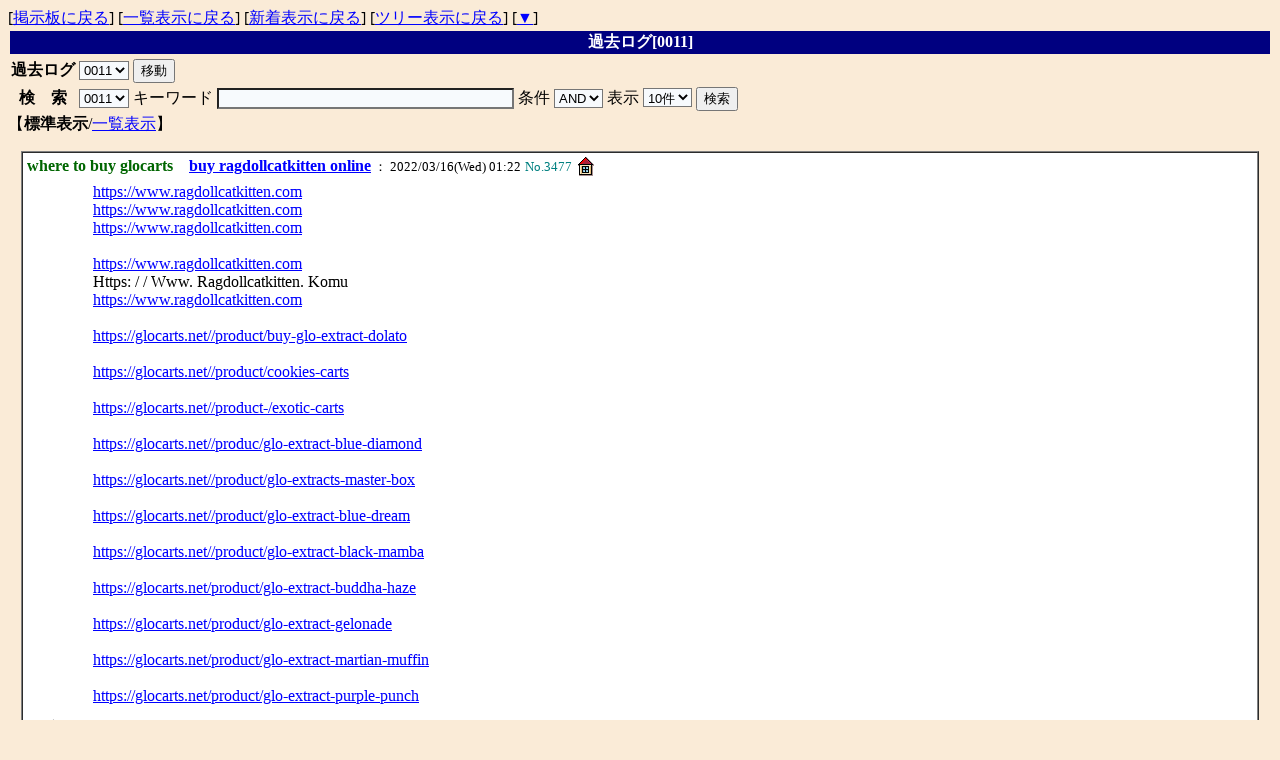

--- FILE ---
content_type: text/html
request_url: http://dilettoso.cdx.jp/bbs/yyregi.cgi?room=event&mode=past&pastlog=0011&page=90&bl=0
body_size: 26801
content:
<!DOCTYPE HTML PUBLIC "-//W3C//DTD HTML 4.01 Transitional//EN" "http://www.w3.org/TR/html4/loose.dtd">
<html lang="ja">
<head>
<META HTTP-EQUIV="Content-type" CONTENT="text/html; charset=Shift_JIS">
<META HTTP-EQUIV="Content-Style-Type" content="text/css">
<STYLE type="text/css">
<!--
A:hover { color:red; background-color:#ccff66; }
A:active { color:; background-color:#ffff66; }
.n {
  font-family:Verdana,Helvetica,Arial;
}
.b {
  background-color:#F7FAFD;
  color:#000000;
  font-family:Verdana,Helvetica,Arial;
}
.f {
  background-color:#F7FAFD;
  color:#000000;
}
.hidden {
  display: none;
}
-->
</STYLE>
<META http-equiv="Content-Script-Type" content="text/javascript">
<script type="text/javascript" src="./fscC.js"></script>
<title>イベント掲示板</title>
</head>
<body bgcolor="#faebd7" text="#000000" link="#0000FF" vlink="#800080" alink="#FF0000">
<a name="top"></a>[<a href="./dilettoso_bbs.cgi?room=event&amp;mode=std">掲示板に戻る</a>]&nbsp;[<a href="./dilettoso_bbs.cgi?room=event&amp;mode=preview">一覧表示に戻る</a>]&nbsp;[<a href="./dilettoso_bbs.cgi?room=event&amp;mode=sortnew">新着表示に戻る</a>]&nbsp;[<a href="./dilettoso_bbs.cgi?room=event&amp;mode=tree">ツリー表示に戻る</a>]
[<a href="#bottom">▼</a>]
<table width='100%'><tr><th bgcolor="#000080">
<font color="#FFFFFF">過去ログ[0011]</font>
</th></tr></table>
<table border=0>
<form action="./yyregi.cgi" method="GET">
<input type="hidden" name="room" value="event">
<input type="hidden" name="mode" value="past">
<tr><th>過去ログ</th><td><select name="pastlog" class=f>
<option value="0031">0031
<option value="0030">0030
<option value="0029">0029
<option value="0028">0028
<option value="0027">0027
<option value="0026">0026
<option value="0025">0025
<option value="0024">0024
<option value="0023">0023
<option value="0022">0022
<option value="0021">0021
<option value="0020">0020
<option value="0019">0019
<option value="0018">0018
<option value="0017">0017
<option value="0016">0016
<option value="0015">0015
<option value="0014">0014
<option value="0013">0013
<option value="0012">0012
<option value="0011" selected>0011
<option value="0010">0010
<option value="0009">0009
<option value="0008">0008
<option value="0007">0007
<option value="0006">0006
<option value="0005">0005
<option value="0004">0004
<option value="0003">0003
<option value="0002">0002
<option value="0001">0001
</select>
<input type="submit" value="移動"></td></form>
</tr>
<tr><th>検　索</th>
<td>
<form action="./yyregi.cgi" method="GET">
<input type="hidden" name="room" value="event">
<input type="hidden" name="mode" value="past">
<select name="pastlog" class="f">
<option value="0031">0031
<option value="0030">0030
<option value="0029">0029
<option value="0028">0028
<option value="0027">0027
<option value="0026">0026
<option value="0025">0025
<option value="0024">0024
<option value="0023">0023
<option value="0022">0022
<option value="0021">0021
<option value="0020">0020
<option value="0019">0019
<option value="0018">0018
<option value="0017">0017
<option value="0016">0016
<option value="0015">0015
<option value="0014">0014
<option value="0013">0013
<option value="0012">0012
<option value="0011" selected>0011
<option value="0010">0010
<option value="0009">0009
<option value="0008">0008
<option value="0007">0007
<option value="0006">0006
<option value="0005">0005
<option value="0004">0004
<option value="0003">0003
<option value="0002">0002
<option value="0001">0001
</select>
キーワード <input type="text" name="word" size="35" value="" class="f">
条件 <select name="cond" class="f">
<option value="AND" selected>AND
<option value="OR">OR
</select> 表示 <select name="view" class="f">
<option value="10" selected>10件
<option value="15">15件
<option value="20">20件
<option value="25">25件
</select>
<input type="submit" value="検索"></td></form>
</tr>
</table>
【<b>標準表示</b>/<a href="./yyregi.cgi?room=event&amp;mode=past&amp;pas=pre&amp;pastlog=0011">一覧表示</a>】
<P><TABLE BORDER="1" WIDTH="98%" BGCOLOR="#FFFFFF" CELLSPACING="0" CELLPADDING="2" align="center"><TR><TD>
<!--●--><a name="3477"></a><!--●-->
<table width="100%" border="0" cellpadding="0" cellspacing="0"><tr>
<tr><td align="left">
<TABLE border="0" cellpadding="0" cellpadding="0"><tr>
<td>
<font color="#006600"><b>where to buy glocarts </b></font>&nbsp;&nbsp;
<font color="#0000FF"><b><a href="./yyregi.cgi?room=event&amp;mode=urml&amp;no=3477&amp;log=past&amp;logno=0011">buy ragdollcatkitten online</a></b></font><small>&nbsp;：&nbsp;2022/03/16(Wed) 01:22</small>
<font color="#008080"><small>No.3477</small></font>
</td>
<td nowrap>
&nbsp;<a href="canpax23@gmail.com" target="_blank"><img src="./img/home.gif" border='0' align='absmiddle' alt='HomePage' width="16" height="20"></a>
</td>
</tr></TABLE>
</td>
</tr>
</table>
<table width="100%" border="0" cellpadding="2" cellspacing="2"><tr>
<td><img src="./img/dileosan50anime.gif" alt="動くでぃれおさん"></td>
<td width="95%" align="left">
<span style="color:#000000"><a href="https://www.ragdollcatkitten.com" target="_blank">https://www.ragdollcatkitten.com</a><br><a href="https://www.ragdollcatkitten.com" target="_blank">https://www.ragdollcatkitten.com</a><br><a href="https://www.ragdollcatkitten.com" target="_blank">https://www.ragdollcatkitten.com</a><br><br><a href="https://www.ragdollcatkitten.com" target="_blank">https://www.ragdollcatkitten.com</a><br>Https: / / Www. Ragdollcatkitten. Komu<br><a href="https://www.ragdollcatkitten.com" target="_blank">https://www.ragdollcatkitten.com</a><br><br><a href="https://glocarts.net//product/buy-glo-extract-dolato" target="_blank">https://glocarts.net//product/buy-glo-extract-dolato</a><br><br><a href="https://glocarts.net//product/cookies-carts" target="_blank">https://glocarts.net//product/cookies-carts</a><br><br><a href="https://glocarts.net//product-/exotic-carts" target="_blank">https://glocarts.net//product-/exotic-carts</a><br><br><a href="https://glocarts.net//produc/glo-extract-blue-diamond" target="_blank">https://glocarts.net//produc/glo-extract-blue-diamond</a><br><br><a href="https://glocarts.net//product/glo-extracts-master-box" target="_blank">https://glocarts.net//product/glo-extracts-master-box</a><br><br><a href="https://glocarts.net//product/glo-extract-blue-dream" target="_blank">https://glocarts.net//product/glo-extract-blue-dream</a><br><br><a href="https://glocarts.net//product/glo-extract-black-mamba" target="_blank">https://glocarts.net//product/glo-extract-black-mamba</a><br><br><a href="https://glocarts.net/product/glo-extract-buddha-haze" target="_blank">https://glocarts.net/product/glo-extract-buddha-haze</a><br><br><a href="https://glocarts.net/product/glo-extract-gelonade" target="_blank">https://glocarts.net/product/glo-extract-gelonade</a><br><br><a href="https://glocarts.net/product/glo-extract-martian-muffin" target="_blank">https://glocarts.net/product/glo-extract-martian-muffin</a><br><br><a href="https://glocarts.net/product/glo-extract-purple-punch" target="_blank">https://glocarts.net/product/glo-extract-purple-punch</a><br><br><a href="https://glocarts.net/product/glo-extract-sour-diesel" target="_blank">https://glocarts.net/product/glo-extract-sour-diesel</a><br><br><a href="https://glocarts.net/product/glo-extract-slurricane" target="_blank">https://glocarts.net/product/glo-extract-slurricane</a><br><br><a href="https://glocarts.net/product/glo-extract-strawberry-shortcake" target="_blank">https://glocarts.net/product/glo-extract-strawberry-shortcake</a><br><br><a href="https://glocarts.net/product/glo-extract-strawberry-amnesia" target="_blank">https://glocarts.net/product/glo-extract-strawberry-amnesia</a><br><br><a href="https://glocarts.net/product/glo-extract-yumboldt" target="_blank">https://glocarts.net/product/glo-extract-yumboldt</a><br><br><a href="https://glocarts.net/product/glo-extract-white-cookies" target="_blank">https://glocarts.net/product/glo-extract-white-cookies</a><br><br><a href="https://glocarts.net/product/glo-extracts-gushers" target="_blank">https://glocarts.net/product/glo-extracts-gushers</a><br><br>&quot;<a href="https://glocarts.net/product/buy-glo-extract-gods-gift" target="_blank">https://glocarts.net/product/buy-glo-extract-gods-gift</a><br><br><a href="https://glocarts.net/product/glo-extracts-la-ultra" target="_blank">https://glocarts.net/product/glo-extracts-la-ultra</a><br><br><a href="https://glocarts.net/product/glo-extracts-merlot-og" target="_blank">https://glocarts.net/product/glo-extracts-merlot-og</a><br><br><a href="https://glocarts.net/product/glo-extracts-master-kush" target="_blank">https://glocarts.net/product/glo-extracts-master-kush</a><br><br><a href="https://glocarts.net/product/glo-extracts-wedding-cake" target="_blank">https://glocarts.net/product/glo-extracts-wedding-cake</a><br><br><a href="https://glocarts.net/product/glo-extracts-platinum-og" target="_blank">https://glocarts.net/product/glo-extracts-platinum-og</a><br><br><a href="https://glocarts.net/product/glo-extracts-box" target="_blank">https://glocarts.net/product/glo-extracts-box</a><br><br><a href="https://glocarts.net/product/glo-extracts-master-kush" target="_blank">https://glocarts.net/product/glo-extracts-master-kush</a><br><br><a href="https://glocarts.net/index.php/product/glo-extracts-master-box" target="_blank">https://glocarts.net/index.php/product/glo-extracts-master-box</a><br>正しく入力しました。</span></td>
</tr></table>
</TD></TR></TABLE>
</div>
<P><TABLE BORDER="1" WIDTH="98%" BGCOLOR="#FFFFFF" CELLSPACING="0" CELLPADDING="2" align="center"><TR><TD>
<!--●--><a name="3476"></a><!--●-->
<table width="100%" border="0" cellpadding="0" cellspacing="0"><tr>
<tr><td align="left">
<TABLE border="0" cellpadding="0" cellpadding="0"><tr>
<td>
<font color="#006600"><b>dcsdds</b></font>&nbsp;&nbsp;
<font color="#0000FF"><b><a href="./yyregi.cgi?room=event&amp;mode=urml&amp;no=3476&amp;log=past&amp;logno=0011">asxdsa</a></b></font><small>&nbsp;：&nbsp;2022/03/14(Mon) 18:28</small>
<font color="#008080"><small>No.3476</small></font>
</td>
<td nowrap>
&nbsp;<a href="http://www.bigvalueshop.com/product/sg-hi-light-cricket-studds-with-metal-spikes-cricket-shoes/" target="_blank"><img src="./img/home.gif" border='0' align='absmiddle' alt='HomePage' width="16" height="20"></a>
</td>
</tr></TABLE>
</td>
</tr>
</table>
<table width="100%" border="0" cellpadding="2" cellspacing="2"><tr>
<td><img src="./img/dileosan50anime.gif" alt="動くでぃれおさん"></td>
<td width="95%" align="left">
<span style="color:#000000">メッセージ<br><a href="https://www.bigvalueshop.com/product/ss-josh-kashmir-willow-cricket-bat-color-may-vary/" target="_blank">https://www.bigvalueshop.com/product/ss-josh-kashmir-willow-cricket-bat-color-may-vary/</a><br><a href="https://www.bigvalueshop.com/product/ss-ton-elite-english-willow-cricket-bat-full-size/" target="_blank">https://www.bigvalueshop.com/product/ss-ton-elite-english-willow-cricket-bat-full-size/</a><br><a href="https://www.bigvalueshop.com/product/bdm-dynamic-power-20-20-english-willow-cricket-bat-with-free-anti-stuff-sheet/" target="_blank">https://www.bigvalueshop.com/product/bdm-dynamic-power-20-20-english-willow-cricket-bat-with-free-anti-stuff-sheet/</a><br><a href="https://www.bigvalueshop.com/product/player-edition-pro-star-kit-bag/" target="_blank">https://www.bigvalueshop.com/product/player-edition-pro-star-kit-bag/</a><br><a href="https://www.bigvalueshop.com/product/sg-sunny-tonny-english-willow-cricket-bat/" target="_blank">https://www.bigvalueshop.com/product/sg-sunny-tonny-english-willow-cricket-bat/</a><br><a href="https://www.bigvalueshop.com/product/nivia-heavy-weight-cricket-tennis-ball/" target="_blank">https://www.bigvalueshop.com/product/nivia-heavy-weight-cricket-tennis-ball/</a><br><a href="https://www.bigvalueshop.com/product/sg-reliant-xtreme-english-willow-cricket-bat/" target="_blank">https://www.bigvalueshop.com/product/sg-reliant-xtreme-english-willow-cricket-bat/</a><br><a href="https://www.bigvalueshop.com/product/sg-super-cover-english-willow-cricket-bat/" target="_blank">https://www.bigvalueshop.com/product/sg-super-cover-english-willow-cricket-bat/</a><br><a href="https://www.bigvalueshop.com/product/yonex-sunr9626tg-bt6-double-compartment-badminton-kitbag/" target="_blank">https://www.bigvalueshop.com/product/yonex-sunr9626tg-bt6-double-compartment-badminton-kitbag/</a><br><a href="https://www.bigvalueshop.com/product/ultimate-goal-popular-willow-professional-cricket-bat/" target="_blank">https://www.bigvalueshop.com/product/ultimate-goal-popular-willow-professional-cricket-bat/</a><br><a href="https://www.bigvalueshop.com/product/ss-ton-sunridges-kashmir-willow-maxims-cricket-bat/" target="_blank">https://www.bigvalueshop.com/product/ss-ton-sunridges-kashmir-willow-maxims-cricket-bat/</a><br><a href="https://www.bigvalueshop.com/product/ss-magnum-kashmir-willow-cricket-bat/" target="_blank">https://www.bigvalueshop.com/product/ss-magnum-kashmir-willow-cricket-bat/</a><br><a href="https://www.bigvalueshop.com/product/cosco-speedy-jump-rope/" target="_blank">https://www.bigvalueshop.com/product/cosco-speedy-jump-rope/</a><br></span></td>
</tr></table>
</TD></TR></TABLE>
</div>
<P><TABLE BORDER="1" WIDTH="98%" BGCOLOR="#FFFFFF" CELLSPACING="0" CELLPADDING="2" align="center"><TR><TD>
<!--●--><a name="3475"></a><!--●-->
<table width="100%" border="0" cellpadding="0" cellspacing="0"><tr>
<tr><td align="left">
<TABLE border="0" cellpadding="0" cellpadding="0"><tr>
<td>
<font color="#006600"><b>cscsads</b></font>&nbsp;&nbsp;
<font color="#0000FF"><b><a href="./yyregi.cgi?room=event&amp;mode=urml&amp;no=3475&amp;log=past&amp;logno=0011">asxdsa</a></b></font><small>&nbsp;：&nbsp;2022/03/14(Mon) 18:27</small>
<font color="#008080"><small>No.3475</small></font>
</td>
<td nowrap>
&nbsp;<a href="http://www.onlinemarketingpal.com/web-design/" target="_blank"><img src="./img/home.gif" border='0' align='absmiddle' alt='HomePage' width="16" height="20"></a>
</td>
</tr></TABLE>
</td>
</tr>
</table>
<table width="100%" border="0" cellpadding="2" cellspacing="2"><tr>
<td><img src="./img/dileosan50anime.gif" alt="動くでぃれおさん"></td>
<td width="95%" align="left">
<span style="color:#000000">メッセージ <br><a href="https://www.onlinemarketingpal.com/adwords-marketing/" target="_blank">https://www.onlinemarketingpal.com/adwords-marketing/</a><br><a href="https://www.onlinemarketingpal.com/business-promotion-and-advertisement/" target="_blank">https://www.onlinemarketingpal.com/business-promotion-and-advertisement/</a><br><a href="https://www.onlinemarketingpal.com/online-marketing-and-advertisement/" target="_blank">https://www.onlinemarketingpal.com/online-marketing-and-advertisement/</a><br><a href="https://www.onlinemarketingpal.com/ecommerce-web-design-and-development/" target="_blank">https://www.onlinemarketingpal.com/ecommerce-web-design-and-development/</a><br></span></td>
</tr></table>
</TD></TR></TABLE>
</div>
<P><TABLE BORDER="1" WIDTH="98%" BGCOLOR="#FFFFFF" CELLSPACING="0" CELLPADDING="2" align="center"><TR><TD>
<!--●--><a name="3474"></a><!--●-->
<table width="100%" border="0" cellpadding="0" cellspacing="0"><tr>
<tr><td align="left">
<TABLE border="0" cellpadding="0" cellpadding="0"><tr>
<td>
<font color="#006600"><b>scsacsa</b></font>&nbsp;&nbsp;
<font color="#0000FF"><b><a href="./yyregi.cgi?room=event&amp;mode=urml&amp;no=3474&amp;log=past&amp;logno=0011">asxdsa</a></b></font><small>&nbsp;：&nbsp;2022/03/14(Mon) 18:25</small>
<font color="#008080"><small>No.3474</small></font>
</td>
<td nowrap>
&nbsp;<a href="http://www.antivirus-number.com/" target="_blank"><img src="./img/home.gif" border='0' align='absmiddle' alt='HomePage' width="16" height="20"></a>
</td>
</tr></TABLE>
</td>
</tr>
</table>
<table width="100%" border="0" cellpadding="2" cellspacing="2"><tr>
<td><img src="./img/dileosan50anime.gif" alt="動くでぃれおさん"></td>
<td width="95%" align="left">
<span style="color:#000000">メッセージ<br><a href="https://www.antivirus-number.com/avast-antivirus-support/" target="_blank">https://www.antivirus-number.com/avast-antivirus-support/</a><br><a href="https://www.antivirus-number.com/kaspersky-support/" target="_blank">https://www.antivirus-number.com/kaspersky-support/</a><br><a href="https://www.antivirus-number.com/norton-support/" target="_blank">https://www.antivirus-number.com/norton-support/</a><br></span></td>
</tr></table>
</TD></TR></TABLE>
</div>
<P><TABLE BORDER="1" WIDTH="98%" BGCOLOR="#FFFFFF" CELLSPACING="0" CELLPADDING="2" align="center"><TR><TD>
<!--●--><a name="3473"></a><!--●-->
<table width="100%" border="0" cellpadding="0" cellspacing="0"><tr>
<tr><td align="left">
<TABLE border="0" cellpadding="0" cellpadding="0"><tr>
<td>
<font color="#006600"><b>dcscdsc</b></font>&nbsp;&nbsp;
<font color="#0000FF"><b><a href="./yyregi.cgi?room=event&amp;mode=urml&amp;no=3473&amp;log=past&amp;logno=0011">asxdsa</a></b></font><small>&nbsp;：&nbsp;2022/03/14(Mon) 18:24</small>
<font color="#008080"><small>No.3473</small></font>
</td>
<td nowrap>
&nbsp;<a href="http://www.solelyverified.in/" target="_blank"><img src="./img/home.gif" border='0' align='absmiddle' alt='HomePage' width="16" height="20"></a>
</td>
</tr></TABLE>
</td>
</tr>
</table>
<table width="100%" border="0" cellpadding="2" cellspacing="2"><tr>
<td><img src="./img/dileosan50anime.gif" alt="動くでぃれおさん"></td>
<td width="95%" align="left">
<span style="color:#000000">メッセージ<br><a href="https://www.solelyverified.in/real-estate/" target="_blank">https://www.solelyverified.in/real-estate/</a><br><a href="https://www.solelyverified.in/advertise-with-us/" target="_blank">https://www.solelyverified.in/advertise-with-us/</a><br><a href="https://www.solelyverified.in/real-estate/godrej-palm-retreat/" target="_blank">https://www.solelyverified.in/real-estate/godrej-palm-retreat/</a><br><a href="https://www.solelyverified.in/real-estate/tata-eureka-park/" target="_blank">https://www.solelyverified.in/real-estate/tata-eureka-park/</a><br></span></td>
</tr></table>
</TD></TR></TABLE>
</div>
<P><TABLE BORDER="1" WIDTH="98%" BGCOLOR="#FFFFFF" CELLSPACING="0" CELLPADDING="2" align="center"><TR><TD>
<!--●--><a name="3472"></a><!--●-->
<table width="100%" border="0" cellpadding="0" cellspacing="0"><tr>
<tr><td align="left">
<TABLE border="0" cellpadding="0" cellpadding="0"><tr>
<td>
<font color="#006600"><b>content marketing</b></font>&nbsp;&nbsp;
<font color="#0000FF"><b><a href="./yyregi.cgi?room=event&amp;mode=urml&amp;no=3472&amp;log=past&amp;logno=0011">mitchelsamuel61</a></b></font><small>&nbsp;：&nbsp;2022/03/14(Mon) 16:49</small>
<font color="#008080"><small>No.3472</small></font>
</td>
<td nowrap>
&nbsp;<a href="http://www.hrefsolutions.com/content-writing/" target="_blank"><img src="./img/home.gif" border='0' align='absmiddle' alt='HomePage' width="16" height="20"></a>
</td>
</tr></TABLE>
</td>
</tr>
</table>
<table width="100%" border="0" cellpadding="2" cellspacing="2"><tr>
<td><img src="./img/dileosan50anime.gif" alt="動くでぃれおさん"></td>
<td width="95%" align="left">
<span style="color:#000000">絵文 <a href="https://www.hrefsolutions.com/digital-marketing/" target="_blank">https://www.hrefsolutions.com/digital-marketing/</a><br><a href="https://www.hrefsolutions.com/content-marketing/" target="_blank">https://www.hrefsolutions.com/content-marketing/</a></span></td>
</tr></table>
</TD></TR></TABLE>
</div>
<P><TABLE BORDER="1" WIDTH="98%" BGCOLOR="#FFFFFF" CELLSPACING="0" CELLPADDING="2" align="center"><TR><TD>
<!--●--><a name="3471"></a><!--●-->
<table width="100%" border="0" cellpadding="0" cellspacing="0"><tr>
<tr><td align="left">
<TABLE border="0" cellpadding="0" cellpadding="0"><tr>
<td>
<font color="#006600"><b>website design</b></font>&nbsp;&nbsp;
<font color="#0000FF"><b><a href="./yyregi.cgi?room=event&amp;mode=urml&amp;no=3471&amp;log=past&amp;logno=0011">mitchelsamuel61</a></b></font><small>&nbsp;：&nbsp;2022/03/14(Mon) 16:48</small>
<font color="#008080"><small>No.3471</small></font>
</td>
<td nowrap>
&nbsp;<a href="http://www.hrefsolutions.com/website-design/" target="_blank"><img src="./img/home.gif" border='0' align='absmiddle' alt='HomePage' width="16" height="20"></a>
</td>
</tr></TABLE>
</td>
</tr>
</table>
<table width="100%" border="0" cellpadding="2" cellspacing="2"><tr>
<td><img src="./img/dileosan50anime.gif" alt="動くでぃれおさん"></td>
<td width="95%" align="left">
<span style="color:#000000">字入力 <a href="https://www.hrefsolutions.com/mobile-app-development/" target="_blank">https://www.hrefsolutions.com/mobile-app-development/</a><br><a href="https://www.hrefsolutions.com/website-development/" target="_blank">https://www.hrefsolutions.com/website-development/</a></span></td>
</tr></table>
</TD></TR></TABLE>
</div>
<P><TABLE BORDER="1" WIDTH="98%" BGCOLOR="#FFFFFF" CELLSPACING="0" CELLPADDING="2" align="center"><TR><TD>
<!--●--><a name="3470"></a><!--●-->
<table width="100%" border="0" cellpadding="0" cellspacing="0"><tr>
<tr><td align="left">
<TABLE border="0" cellpadding="0" cellpadding="0"><tr>
<td>
<font color="#006600"><b>content marketing</b></font>&nbsp;&nbsp;
<font color="#0000FF"><b><a href="./yyregi.cgi?room=event&amp;mode=urml&amp;no=3470&amp;log=past&amp;logno=0011">mitchelsamuel61</a></b></font><small>&nbsp;：&nbsp;2022/03/14(Mon) 16:47</small>
<font color="#008080"><small>No.3470</small></font>
</td>
<td nowrap>
&nbsp;<a href="http://www.onlinemarketingpal.in/content-marketing/" target="_blank"><img src="./img/home.gif" border='0' align='absmiddle' alt='HomePage' width="16" height="20"></a>
</td>
</tr></TABLE>
</td>
</tr>
</table>
<table width="100%" border="0" cellpadding="2" cellspacing="2"><tr>
<td><img src="./img/dileosan50anime.gif" alt="動くでぃれおさん"></td>
<td width="95%" align="left">
<span style="color:#000000">絵 <a href="https://www.onlinemarketingpal.in/website-design/" target="_blank">https://www.onlinemarketingpal.in/website-design/</a>			<br><a href="https://www.onlinemarketingpal.in/digital-marketing/" target="_blank">https://www.onlinemarketingpal.in/digital-marketing/</a></span></td>
</tr></table>
</TD></TR></TABLE>
</div>
<P><TABLE BORDER="1" WIDTH="98%" BGCOLOR="#FFFFFF" CELLSPACING="0" CELLPADDING="2" align="center"><TR><TD>
<!--●--><a name="3469"></a><!--●-->
<table width="100%" border="0" cellpadding="0" cellspacing="0"><tr>
<tr><td align="left">
<TABLE border="0" cellpadding="0" cellpadding="0"><tr>
<td>
<font color="#006600"><b>official online marketing pal site</b></font>&nbsp;&nbsp;
<font color="#0000FF"><b><a href="./yyregi.cgi?room=event&amp;mode=urml&amp;no=3469&amp;log=past&amp;logno=0011">mitchelsamuel61</a></b></font><small>&nbsp;：&nbsp;2022/03/14(Mon) 16:46</small>
<font color="#008080"><small>No.3469</small></font>
</td>
<td nowrap>
&nbsp;<a href="http://www.onlinemarketingpal.in/" target="_blank"><img src="./img/home.gif" border='0' align='absmiddle' alt='HomePage' width="16" height="20"></a>
</td>
</tr></TABLE>
</td>
</tr>
</table>
<table width="100%" border="0" cellpadding="2" cellspacing="2"><tr>
<td><img src="./img/dileosan50anime.gif" alt="動くでぃれおさん"></td>
<td width="95%" align="left">
<span style="color:#000000">字入 <a href="https://www.onlinemarketingpal.in/mobile-app-development/" target="_blank">https://www.onlinemarketingpal.in/mobile-app-development/</a>		<br><a href="https://www.onlinemarketingpal.in/website-development/" target="_blank">https://www.onlinemarketingpal.in/website-development/</a></span></td>
</tr></table>
</TD></TR></TABLE>
</div>
<P><TABLE BORDER="1" WIDTH="98%" BGCOLOR="#FFFFFF" CELLSPACING="0" CELLPADDING="2" align="center"><TR><TD>
<!--●--><a name="3468"></a><!--●-->
<table width="100%" border="0" cellpadding="0" cellspacing="0"><tr>
<tr><td align="left">
<TABLE border="0" cellpadding="0" cellpadding="0"><tr>
<td>
<font color="#006600"><b>official HREF Solutions site</b></font>&nbsp;&nbsp;
<font color="#0000FF"><b><a href="./yyregi.cgi?room=event&amp;mode=urml&amp;no=3468&amp;log=past&amp;logno=0011">mitchelsamuel61</a></b></font><small>&nbsp;：&nbsp;2022/03/14(Mon) 16:45</small>
<font color="#008080"><small>No.3468</small></font>
</td>
<td nowrap>
&nbsp;<a href="http://www.hrefsolutions.com/" target="_blank"><img src="./img/home.gif" border='0' align='absmiddle' alt='HomePage' width="16" height="20"></a>
</td>
</tr></TABLE>
</td>
</tr>
</table>
<table width="100%" border="0" cellpadding="2" cellspacing="2"><tr>
<td><img src="./img/dileosan50anime.gif" alt="動くでぃれおさん"></td>
<td width="95%" align="left">
<span style="color:#000000">表示に戻る <a href="https://www.hrefsolutions.com/about/" target="_blank">https://www.hrefsolutions.com/about/</a><br><a href="https://www.hrefsolutions.com/pay-per-click/" target="_blank">https://www.hrefsolutions.com/pay-per-click/</a></span></td>
</tr></table>
</TD></TR></TABLE>
<P>
<a name="bottom"></a>
<table><tr>
<td valign="top"><form action="./yyregi.cgi" method="GET">
<input type="hidden" name="room" value="event">
<input type="hidden" name="mode" value="past">
<input type="hidden" name="pastlog" value="0011">
<input type="hidden" name="page" value="80">
<input type="hidden" name="bl" value="0">
<input type="submit" value="前の10件" class="b"></td></form>
<td valign=top><form action="./yyregi.cgi" method="GET">
<input type="hidden" name="room" value="event">
<input type="hidden" name="mode" value="past">
<input type="hidden" name="pastlog" value="0011">
<input type="hidden" name="page" value="100">
<input type="hidden" name="bl" value="1">
<input type="submit" value="次の10件" class="b"></td></form>
<td width="7"></td><td valign="center">
| <a href="./yyregi.cgi?room=event&amp;mode=past&amp;pastlog=0011&amp;page=0&bl=0" class=n>1</a>
| <a href="./yyregi.cgi?room=event&amp;mode=past&amp;pastlog=0011&amp;page=10&bl=0" class=n>2</a>
| <a href="./yyregi.cgi?room=event&amp;mode=past&amp;pastlog=0011&amp;page=20&bl=0" class=n>3</a>
| <a href="./yyregi.cgi?room=event&amp;mode=past&amp;pastlog=0011&amp;page=30&bl=0" class=n>4</a>
| <a href="./yyregi.cgi?room=event&amp;mode=past&amp;pastlog=0011&amp;page=40&bl=0" class=n>5</a>
| <a href="./yyregi.cgi?room=event&amp;mode=past&amp;pastlog=0011&amp;page=50&bl=0" class=n>6</a>
| <a href="./yyregi.cgi?room=event&amp;mode=past&amp;pastlog=0011&amp;page=60&bl=0" class=n>7</a>
| <a href="./yyregi.cgi?room=event&amp;mode=past&amp;pastlog=0011&amp;page=70&bl=0" class=n>8</a>
| <a href="./yyregi.cgi?room=event&amp;mode=past&amp;pastlog=0011&amp;page=80&bl=0" class=n>9</a>
| <b style='color:red' class=n>10</b>
| <a href="./yyregi.cgi?room=event&amp;mode=past&amp;pastlog=0011&amp;page=100&bl=1">→</a>
|
　[<a href="#top">▲</a>]
</td></tr>
</table>
</body>
</html>
